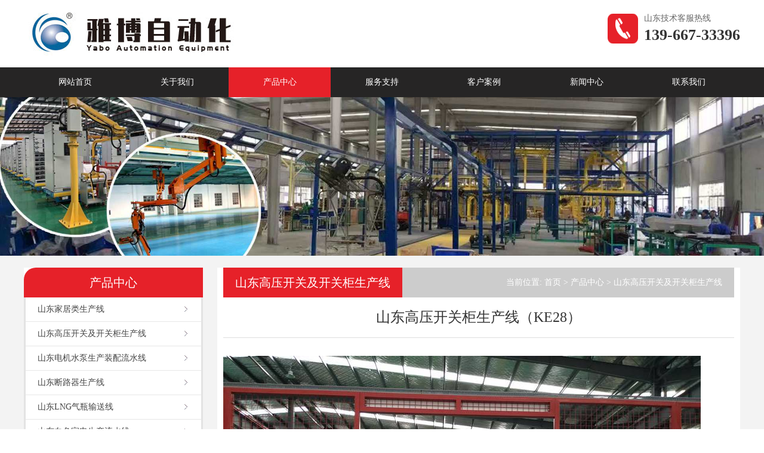

--- FILE ---
content_type: text/html
request_url: http://www.yblsx.com/shandong/switch/197.html
body_size: 8475
content:
<!DOCTYPE html>
<html lang="en">
<head>
<meta charset="utf-8">
<meta name="renderer" content="webkit">
<meta http-equiv="X-UA-Compatible" content="IE=Edge">
<meta name="viewport" content="width=device-width, initial-scale=1.0">
<title>山东高压开关柜生产线,山东高压开关柜输送线,山东高压开关柜流水线-山东雅博设备制造</title>
<meta name="keywords" content="山东高压开关柜生产线,山东高压开关柜输送线,山东高压开关柜流水线">
<meta name="description" content="山东高压开关柜生产线,山东高压开关柜输送线，山东高压开关柜流水线参考外形尺寸:1.8米（宽）*1.5米（长度）；双边滚筒动力输送，输送面高度约380mm，滚筒直径D76mm，滚筒间距120mm；工位台采用厚度3mm冷轧钢板制作，表面烤漆；外侧封盖钢制烤漆侧封板。双边滚筒之间的台面铺设防滑花纹铁板，防止零件工具掉落卡阻传动系统，花纹铁板表面喷塑，烤漆配色以甲方提供的照片为参考.">
<meta name="applicable-device" content="pc,mobile">
<link rel="stylesheet" type="text/css" href="../../skin/css/normalize.css" media="all">
<link rel="stylesheet" type="text/css" href="../../skin/css/style.css" media="all">
</head>

<body>
<div class="header clearfix">
	<div class="wrap">
		<div class="fl">
			<div class="logo"><a href="../../shandong.html"><img src="../../skin/images/logo.jpg" alt="山东雅博自动化设备有限公司"></a></div>
		</div>
		<div class="fr">
			<p>山东技术客服热线</p>
			<p>139-667-33396</p>
		</div>
	</div>
</div>
<div class="nav">
	<div class="wrap">
		<ul>
			<li><a href="../../shandong.html">网站首页</a></li>
			
			<li><a href="../about/index.html">关于我们</a></li>
			
			<li class="current-menu-item"><a href="../products/index.html">产品中心</a></li>
			
			<li><a href="../service/index.html">服务支持</a></li>
			
			<li><a href="../case/index.html">客户案例</a></li>
			
			<li><a href="../news/index.html">新闻中心</a></li>
			
			<li><a href="../contact/index.html">联系我们</a></li>
			
		</ul>
	</div>
</div>
<div class="m_nav" id="m_nav">
	<div class="wrap">
		<span class="menu"></span>
		<div class="logo"><a href="../../shandong.html"><img src="../../skin/images/logo_1.jpg" alt="山东雅博自动化设备有限公司"></a></div>
		<ul>
			<li><a href="../../shandong.html">网站首页</a></li>
			
			<li><a href="../about/index.html">关于我们</a></li>
			
			<li class="current-menu-item"><a href="../products/index.html">产品中心</a></li>
			
			<li><a href="../service/index.html">服务支持</a></li>
			
			<li><a href="../case/index.html">客户案例</a></li>
			
			<li><a href="../news/index.html">新闻中心</a></li>
			
			<li><a href="../contact/index.html">联系我们</a></li>
			
		</ul>
	</div>
</div>
<div class="banner"><img src="../../skin/images/banner_products.jpg" alt="山东高压开关及开关柜生产线"></div>
<div class="con">
	<div class="wrap clearfix">
		<div class="con_left">
			<div class="box box1">
				<div class="hd"><span>产品中心</span></div>
				<div class="bd">
					<ul>
						
						<li><a href="../homewares/index.html">山东家居类生产线</a></li>
						
						<li><a href="index.html">山东高压开关及开关柜生产线</a></li>
						
						<li><a href="../pump/index.html">山东电机水泵生产装配流水线</a></li>
						
						<li><a href="../cubicle/index.html">山东断路器生产线</a></li>
						
						<li><a href="../vehicle/index.html">山东LNG气瓶输送线</a></li>
						
						<li><a href="../appliance/index.html">山东白色家电生产流水线</a></li>
						
						<li><a href="../assemble/index.html">山东自动化装配生产线</a></li>
						
						<li><a href="../paint/index.html">山东新能源汽车生产线</a></li>
						
						<li><a href="../automation/index.html">山东助力机械手</a></li>
						
						<li><a href="../AGVzidongbanyun/index.html">山东AGV自动搬运</a></li>
						
						<li><a href="../pipeline/index.html">山东流水线设备生产线</a></li>
						
					</ul>
				</div>
			</div>
			<div class="box box2">
				<div class="hd"><span>联系我们</span></div>
				<div class="bd">
					<img src="../../skin/images/lianx.jpg" alt="联系我们">
					<ul>
						<li>山东雅博自动化设备有限公司</li>
						<li>山东技术工程师：139-667-33396</li>
						<li>地址：东南工业园区松盛路28号</li>
					</ul>
				</div>
			</div>
		</div>
		<div class="con_right">
			<div class="breadcrumb">
				<span>山东高压开关及开关柜生产线</span>
				<p>当前位置: <a href="../index.html">首页</a> > <a href="../products/index.html">产品中心</a> > <a href="index.html">山东高压开关及开关柜生产线</a></p>
			</div>
			<h1>山东高压开关柜生产线（KE28）</h1>
			<div class="content">
				<p><img src="../../uploads/image/20190704/1562185451154053.jpg" style="" title="1562185451154053.jpg"/></p><p><img src="../../uploads/image/20190704/1562185452510830.jpg" style="" title="1562185452510830.jpg"/></p><p><img src="../../uploads/image/20190704/1562185452452264.jpg" style="" title="1562185452452264.jpg"/></p><p><br/></p><p>山东高压开关柜生产线,山东高压开关柜输送线，山东,高压开关柜流水线-</p><p><br/></p><p>标准工位台</p><p>参考外形尺寸:1.8米（宽）*1.5米（长度）；</p><p>双边滚筒动力输送，输送面高度约380mm，滚筒直径D76mm，滚筒间距120mm；</p><p>工位台采用厚度3mm冷轧钢板制作，表面烤漆；外侧封盖钢制烤漆侧封板。</p><p>双边滚筒之间的台面铺设防滑花纹铁板，防止零件工具掉落卡阻传动系统，花纹铁板表面喷塑，烤漆配色以甲方提供的照片为参考.</p><p>每个工位台设置有一个电源插座（220V）和一个气源快速接口,一个网络接口，便于电（气）动工具取电（气）以及与MES系统对接；</p><p>每个工位台设有1台独立驱动的电机及传动系统，产品输送速度12米/分钟；</p><p><br/></p><p>电动葫芦悬臂吊<br/></p><p>用于吊装分体式仪表箱到柜体上进行安装。</p><p>采用落地式一次钢构立柱悬臂式样结构，主体采用钢构烤漆。</p><p>工作半径约2.5m，额定承重500KG</p><p>产品Z方向升降采用1台电动葫芦，设专用挂具；电动葫芦行走及悬臂吊旋转采用手动推动。升降控制方式：手电门。</p><p><br/></p><p>触摸屏控制台</p><p>相邻的两个工位台共用1台液晶触摸屏控制；</p><p>触摸屏可使生产线控制更加柔性化，可人为指定把产品输送到任意一个工位；面板上配有紧急停止、呼叫、作业完成等控制点。</p><p>触摸屏尺寸：7寸；品牌：台湾。</p><p><br/></p><p>钢构护栏</p><p>在生产线主输送通道四周设置了安全防护栏，防止人员进入穿梭小车运行区域，确保人员的操作安全。护栏外框架采用钢制型材焊接，中间采用线径3mm钢丝网片，整体喷塑处理（烤漆配色以甲方提供的照片为参考.）。&nbsp;</p><p>护栏与地面采用膨胀螺丝固定，高度为1.2米。</p><p><br/></p><p>可移动登高车</p><p>用于人员登高装配柜体高处零件。登高车采用钢制型材焊接而成，表面烤漆处理。</p><p>设有四个脚轮，可人工推拉移动到工作位置。设有刹车定位装置，当人员爬上登高车时，可保持车辆固定在一个位置；</p><p>登高车设有零件盒挂架，高处设有装配人员座位。</p><p><br/></p><p>全自动轨道车(RGV)</p><p>用于各个工位间的产品转运，具有自动行走、自动移载功能；</p><p>采用滑触线取电，与工位台之间采用扫描条型码定位；与工位台之间采用以太网无线通讯；</p><p>主线方向上行走采用变频调速，速度范围0-40m/分钟；横向移载采用定速输送产品，速度12m/分钟；</p><p>保护措施：极限位置设有过限保护；急停防撞装置；声光警示装置。</p><p>小车两端头采用玻璃钢制作成流线形状，造型美观。</p><p>输送滚筒：双排,D76钢制镀锌。滚筒间距：120mm，输送面高度380mm。</p><p>控制方式：手持遥控器控制和程序自动两种。</p><p>&nbsp; &#39;</p><p>铝合金轨道<br/></p><p>全自动轨道车采用特制铝合金轨道作为运动导向；</p><p>轨道具有可调高度的支撑座，在地面不平的情况下可保证轨道的水平度；</p><p>轨道两侧设有气管、线槽、滑触线、条形码的安装支架，支架上方设有钢制烤漆盖板，除了滑触线外其余尽可能不外露，以保证外观简洁美观。</p><p>轨道两端设置有过限防撞装置，确保运行安全。</p><p>条形码安装支架\线槽等采用钢制烤漆板封盖；</p><p>两列轨道之间地面由甲方自行刷地面油漆，无盖板装置，便于安装调试及后期维护清扫。</p><p><br/></p><p>28柜下线转运车车</p><p>转运小车采用平板式结构，双边滚筒无动力输送，一次可转运一个柜体。</p><p>滚筒输送面高度150mm。</p><p>转运车设有机械对接机构，可与“并柜线”及耐压室内的“升降工位台”对接，便于在它们之间转运产品；</p><p>转运小车采用聚氨酯脚轮，操作灵活省力，具有刹车功能，不伤地面。</p><p>承重：1500kg。</p><p><br/></p><p>耐压隔离室</p><p>耐压室框架采用方管50×50（mm），围网采用φ4mm 钢丝网制作，表面烤橘红色漆。</p><p>占地尺寸：11.1m（长）*7.3m（宽）*3mm（高）,隔离墙体面积140<span style="white-space:pre"></span>平米。</p><p>防护网顶部设有工作状态报警指示灯(红、绿)，以便人员识别;</p><p>设有1扇手动开启人员进出门,2扇电动开启产品进出门。</p><p>产品进出门的开启与检测设备互锁，门机打开时强制检测设备断电，以保证人员安全。</p><p>耐压室金属网格具有接地功能(接地铜排甲方由提供)。&nbsp;</p><p><br/></p><p>升降工位台</p><p>放置在耐压室中，作为耐压测试及产品下线的工位台。</p><p>参考外形尺寸:2.5米（宽）*1.5米（长度）；</p><p>双边滚筒动力输送，滚筒直径D76mm，滚筒间距120mm；</p><p>工位台采用厚度3mm冷轧钢板制作，表面烤漆；外侧钢制烤漆侧封板。</p><p>工位台设有1台独立驱动的电机及传动系统，产品输送速度12米/分钟；框架由钢构型材焊接而成，表面烤漆。</p><p>具有自动升降功能，输送面高度升降范围150mm-380mm，设有机械对接机构，可与“下线转运车对接”。</p><p><br/></p><p>耐压移载车&nbsp;</p><p>双边滚筒动力输送，滚筒直径D76mm，滚筒间距120mm；</p><p>工位台采用厚度3mm冷轧钢板制作，表面烤漆；外侧封盖钢制烤漆侧封板。</p><p>工位面上铺设防滑花纹铁板，防止零件工具掉落卡阻传动系统，花纹铁板表面喷塑.</p><p>工位台设有1台独立驱动的电机及传动系统，产品输送速度12米/分钟；框架由钢构型材焊接而成，表面烤漆。</p><p><br/></p><p>断路器入柜升降车</p><p>手动液压堆垛叉车改造，具有手动升降和行走功能；</p><p>轨道宽度可手动调节，满足不同柜宽的产品；</p><p>机架钢制焊接，表面烤漆处理；</p><p>最大承重500kg。</p><p><br/></p><p>互感器\接地刀转运车<br/></p><p>最少可存放3 个互感器及接地刀组件；</p><p>型材焊接，平板车结构，表面烤漆，最大承重200kg.</p><p>聚氨酯脚轮，不伤地面；</p><p>助力机械手</p><p>用于装配吊装式互感器。</p><p>机械手为落地式，采用的是气动平衡原理，预设平衡模式，配备一个产品夹头，可兼容多种型号互感器的装配（安装方式、重量、外形需相近，以便共用一个产品夹头）。</p><p>配置专用夹具，人工从转运车上把零件摆放到机械手的夹爪上装夹，然后通过机械手把零件送进柜内进行安装；</p><p>机械手配有负载显示器，可指示负载状态。安装基座与地面为膨胀螺栓固定；主体部分由国标型钢焊接而成。</p><p>参考尺寸：服务半径2500mm，垂直行程1200mm，额定负载125kg。</p><p>7</p><p><br/></p><p>电控系统</p><p>以西门子 S7-300系列控制器为控制中心，建立 PROFIBUS总线来实现系统与区域的集散控制，配置人机操作界面执行操作、监控及异常维护指导功能。</p><p>系统配电按功能项分区域配置隔离保护、回路过流保护、电源相序保护、动力过载保护及浪涌抑制与变频动力的高次谐波滤除的抗干扰措施。</p><p>配置齐全的状态、位置检测传感器及主令操作与指示器件。</p><p>对于异常危险状况，系统在穿梭搬送车、及可操作位设置了系统紧急停止，实施危险处理操作，快速切断执行电源，并进入待机状态。</p><p>28柜并柜线</p><p>并柜线由双排￠50mm无动力滚筒输送，中间作为人员推送通道。</p><p>滚筒间距为55mm，离地高度150mm。</p><p>滚筒支撑边梁采用钢制C型梁，支撑地脚高度可调。</p><p>线体采用模块一化设计，可自由拼接，每个标准段设置有一个1分2气源和220V五口两位电源接口，以提供测试时工具的使用。走线槽隐藏于滚筒下部。</p><p><br/></p>		
			</div>
			<div class="previous_and_next">
				<ul class="clearfix">
					<li><span>上一个：</span>没有了！</li>
					<li><span>下一个：</span><a href="198.html">山东环网柜生产线（气体绝缘）</a></li>
				</ul>
			</div>
			<div class="xg">
				<div class="xg-news">
					<div class="tit2"><span>最新<em>新闻</em></span></div>
					<ul class="clearfix">
						
						<li><a href="../news/195.html" target="_blank">山东汽车总装线技术要求</a></li>
						
						<li><a href="../news/194.html" target="_blank">山东助力机械臂（平衡吊）发展史,应用范围及区别</a></li>
						
						<li><a href="../news/193.html" target="_blank">山东助力机械手机械臂三个类型选型优缺点</a></li>
						
						<li><a href="../news/192.html" target="_blank">山东皮带流水线技术要求案例</a></li>
						
					</ul>
				</div>
				<div class="xg-product">
					<div class="tit2"><span>最新<em>产品</em></span></div>
					<ul class="clearfix img-list1">
						
						<li>
							<div class="pic"><a href="../pipeline/225.html"><img src="../../uploads/image/20190710/1562737103952900.jpg" alt="山东三轮车生产线"></a></div>
							<a href="../pipeline/225.html">山东三轮车生产线</a>
						</li>
						
						<li>
							<div class="pic"><a href="../pipeline/224.html"><img src="../../uploads/image/20190710/1562736781611807.jpg" alt="山东板链输送线"></a></div>
							<a href="../pipeline/224.html">山东板链输送线</a>
						</li>
						
						<li>
							<div class="pic"><a href="../pipeline/223.html"><img src="../../uploads/image/20190710/1562736330678591.jpg" alt="山东滚筒线"></a></div>
							<a href="../pipeline/223.html">山东滚筒线</a>
						</li>
						
						<li>
							<div class="pic"><a href="../pipeline/222.html"><img src="../../uploads/image/20190710/1562735895558862.jpg" alt="山东板链线"></a></div>
							<a href="../pipeline/222.html">山东板链线</a>
						</li>
						
					</ul>
				</div>
			</div>
		</div>
	</div>
</div>
<div class="footer">
	<div class="wrap">
        <p>主要产品：山东流水线,山东自动化装配生产线,山东自动化生产线，助力机械手,新能源汽车生产线</p>
<p>公司地址：东南工业园区松盛路28号   销售热线: 139-667-33396 邮箱：sale@wlyabo.com</p>
<p>版权所有 © 1997-2022 雅博自动化设备有限公司[www.yblsx.com],保留一切权利    <a href="https://beian.miit.gov.cn/" target="_blank" rel="nofollow">浙ICP备08003319号-1</a> <a href="../../sitemap.xml" target="_blank">网站地图</a><a href="../../city.html" target="_blank">服务城市</a>网站推广：<a href="http://www.pul8.com" rel="nofollow">星轨传媒</a></p>
	</div>
</div>
<div class="m_foot">
	<ul class="clearfix">
		<li><a href="../../shandong.html"><i></i><span>首页</span></a></li>
		<li><a href="tel:139-667-33396"><i></i><span>电话</span></a></li>
		<li><a href="../products/index.html"><i></i><span>产品</span></a></li>
		<li><a href="../contact/index.html"><i></i><span>联系</span></a></li>
	</ul>
</div>
<script type="text/javascript" src="../../skin/js/jquery-1.11.3.min.js"></script>
<script type="text/javascript" src="../../skin/js/script.js"></script>
<script>
(function(){
    var bp = document.createElement('script');
    var curProtocol = window.location.protocol.split(':')[0];
    if (curProtocol === 'https') {
        bp.src = 'https://zz.bdstatic.com/linksubmit/push.js';
    }
    else {
        bp.src = 'http://push.zhanzhang.baidu.com/push.js';
    }
    var s = document.getElementsByTagName("script")[0];
    s.parentNode.insertBefore(bp, s);
})();
</script>
<script>
var _hmt = _hmt || [];
(function() {
    var hm = document.createElement("script");
    hm.src = "https://hm.baidu.com/hm.js?9b82e2d3addeb467032acbe642ee7365";
    var s = document.getElementsByTagName("script")[0]; 
    s.parentNode.insertBefore(hm, s);
})();
</script>

<script src='../../index.html?p=%252FDo%252Fvisits%252Fid%252F197' async='async'></script>
</body>
</html>

--- FILE ---
content_type: text/html
request_url: http://www.yblsx.com/index.html?p=%252FDo%252Fvisits%252Fid%252F197
body_size: 7400
content:
<!DOCTYPE html>
<html lang="en">
<head>
<meta charset="utf-8">
<meta name="renderer" content="webkit">
<meta http-equiv="X-UA-Compatible" content="IE=Edge">
<meta name="viewport" content="width=device-width, initial-scale=1.0">
<title>山东流水线,山东自动化装配生产线,山东自动化生产线-浙江雅博自动化设备有限公司</title>
<meta name="keywords" content="山东流水线,山东自动化装配生产线,山东自动化生产线">
<meta name="description" content="山东流水线,山东自动化装配生产线,山东自动化生产线专业制造企业雅博自动化设备有限公司7×24小时服务体系保障，在任何时候自动化设备出现问题我们及时为您解决，保证客户的利益。可以根据客户需求私人定制，满足不同客户需求。公司引进顶级器械设备、完善的研发制造工艺；多重严谨安全认证检测、保障产品的性能；每件产品严格把控、确保出厂产品合格。">
<meta name="applicable-device" content="pc,mobile">
<meta name="baidu-site-verification" content="dBCcxlf4pW" />
<link rel="stylesheet" type="text/css" href="skin/css/normalize.css" media="all">
<link rel="stylesheet" type="text/css" href="skin/css/style.css" media="all">
<link rel="stylesheet" type="text/css" href="skin/css/swiper.min.css" media="all">
</head>

<body>
<div class="header clearfix">
	<div class="wrap">
		<div class="fl">
			<div class="logo"><a href="shandong.html"><img src="skin/images/logo.jpg" alt="山东雅博自动化设备有限公司"></a></div>
		</div>
		<div class="fr">
			<p>山东技术客服热线</p>
			<p>139-667-33396</p>
		</div>
	</div>
</div>
<div class="nav">
	<div class="wrap">
		<ul>
			<li class="current-menu-item"><a href="shandong.html">网站首页</a></li>
			
			<li><a href="shandong/about/index.html">关于我们</a></li>
			
			<li><a href="shandong/products/index.html">产品中心</a></li>
			
			<li><a href="shandong/service/index.html">服务支持</a></li>
			
			<li><a href="shandong/case/index.html">客户案例</a></li>
			
			<li><a href="shandong/news/index.html">新闻中心</a></li>
			
			<li><a href="shandong/contact/index.html">联系我们</a></li>
			
		</ul>
	</div>
</div>
<div class="m_nav" id="m_nav">
	<div class="wrap">
		<span class="menu"></span>
		<div class="logo"><a href="shandong.html"><img src="skin/images/logo_1.jpg" alt="山东雅博自动化设备有限公司"></a></div>
		<ul>
			<li class="current-menu-item"><a href="shandong.html">网站首页</a></li>
			
			<li><a href="shandong/about/index.html">关于我们</a></li>
			
			<li><a href="shandong/products/index.html">产品中心</a></li>
			
			<li><a href="shandong/service/index.html">服务支持</a></li>
			
			<li><a href="shandong/case/index.html">客户案例</a></li>
			
			<li><a href="shandong/news/index.html">新闻中心</a></li>
			
			<li><a href="shandong/contact/index.html">联系我们</a></li>
			
		</ul>
	</div>
</div>
<div class="index_banner">
	<div class="swiper-container">
		<div class="swiper-wrapper">
			
			<div class="swiper-slide"><a href="javascript:;"><img src="skin/images/banner_1.jpg"></a></div>
			
			<div class="swiper-slide"><a href="javascript:;"><img src="skin/images/banner_2.jpg"></a></div>
			
		</div>
		<div class="swiper-pagination swiper-pagination-white"></div>
		<div class="swiper-button-next swiper-button-white"></div>
		<div class="swiper-button-prev swiper-button-white"></div>
	</div>
</div>
<div class="index_product">
	<div class="wrap">
		<h2 class="tit1">产品推荐</h2>
		<p class="desc1">为您提供山东流水线,山东自动化装配生产线,山东自动化生产线，助力机械手,您的满意是考核我们的唯一标准！</p>
		<ul class="clearfix img-list1">
			
			<li>
				<div class="pic"><a href="shandong/homewares/196.html" target="_blank"><img src="uploads/image/20200714/1594659899773725.jpg" alt="山东席梦思生产线"></a></div>
				<a href="shandong/homewares/196.html" target="_blank">山东席梦思生产线</a>
			</li>
			
			<li>
				<div class="pic"><a href="shandong/switch/197.html" target="_blank"><img src="uploads/image/20190704/1562185452452264.jpg" alt="山东高压开关柜生产线（KE28）"></a></div>
				<a href="shandong/switch/197.html" target="_blank">山东高压开关柜生产线（KE28）</a>
			</li>
			
			<li>
				<div class="pic"><a href="shandong/switch/198.html" target="_blank"><img src="uploads/image/20190704/1562187335326439.jpg" alt="山东环网柜生产线（气体绝缘）"></a></div>
				<a href="shandong/switch/198.html" target="_blank">山东环网柜生产线（气体绝缘）</a>
			</li>
			
			<li>
				<div class="pic"><a href="shandong/switch/199.html" target="_blank"><img src="uploads/image/20190706/1562355245248155.jpg" alt="山东环网柜装配流水线(充气)"></a></div>
				<a href="shandong/switch/199.html" target="_blank">山东环网柜装配流水线(充气)</a>
			</li>
			
			<li>
				<div class="pic"><a href="shandong/pump/200.html" target="_blank"><img src="uploads/image/20190703/1562142972753056.jpg" alt="山东电机生产线"></a></div>
				<a href="shandong/pump/200.html" target="_blank">山东电机生产线</a>
			</li>
			
			<li>
				<div class="pic"><a href="shandong/pump/201.html" target="_blank"><img src="uploads/image/20190703/1562144916684162.jpg" alt="山东水泵生产线"></a></div>
				<a href="shandong/pump/201.html" target="_blank">山东水泵生产线</a>
			</li>
			
			<li>
				<div class="pic"><a href="shandong/cubicle/202.html" target="_blank"><img src="uploads/image/20190704/1562186522243904.jpg" alt="山东断路器生产线（20/28/32）"></a></div>
				<a href="shandong/cubicle/202.html" target="_blank">山东断路器生产线（20/28/32）</a>
			</li>
			
			<li>
				<div class="pic"><a href="shandong/cubicle/203.html" target="_blank"><img src="uploads/image/20190704/1562186972136793.jpg" alt="山东断路器装配生产线（12/24/40.5kV）"></a></div>
				<a href="shandong/cubicle/203.html" target="_blank">山东断路器装配生产线（12/24/40.5kV）</a>
			</li>
			
			<li>
				<div class="pic"><a href="shandong/vehicle/204.html" target="_blank"><img src="uploads/image/20190703/1562144155826167.jpg" alt="山东LNG气瓶输送线"></a></div>
				<a href="shandong/vehicle/204.html" target="_blank">山东LNG气瓶输送线</a>
			</li>
			
			<li>
				<div class="pic"><a href="shandong/appliance/205.html" target="_blank"><img src="uploads/image/20190703/1562141836107372.jpg" alt="山东空调室外机装配线"></a></div>
				<a href="shandong/appliance/205.html" target="_blank">山东空调室外机装配线</a>
			</li>
			
			<li>
				<div class="pic"><a href="shandong/assemble/206.html" target="_blank"><img src="uploads/image/20190710/1562758826799213.jpg" alt="山东变压器装配线"></a></div>
				<a href="shandong/assemble/206.html" target="_blank">山东变压器装配线</a>
			</li>
			
			<li>
				<div class="pic"><a href="shandong/assemble/207.html" target="_blank"><img src="uploads/image/20200415/1586965100493150.jpg" alt="山东N95高速口罩机生产线"></a></div>
				<a href="shandong/assemble/207.html" target="_blank">山东N95高速口罩机生产线</a>
			</li>
				
		</ul>
		<div class="more"><a href="shandong/products/index.html" target="_blank">MORE</a></div>
	</div>
</div>
<div class="index_advantage">
	<div class="wrap">
		<h2 class="tit1">核心优势</h2>
		<p class="desc1">我们是山东流水线,山东自动化装配生产线,山东自动化生产线研发设计生产一体企业</p>
		<ul class="clearfix">
			<li>
				<i class="iconfont icon-gongchang"></i>
				<strong>雄厚的制造实力</strong>
				<p>雅博作为专业的山东自动化厂家，丰富的生产技术经验，价格实惠、效率高、稳定性强；已通过国际质量认证标准、多项产品获得用户认可。</p>
			</li>
			<li>
				<i class="iconfont icon-gongju"></i>
				<strong>强有力的技术保障</strong>
				<p>公司拥有多名专业技术人才，拥有自己的核心生产技术； 拥有自己研发及生产的产品:公司拥有厦门技术研发中心，合肥技术研发中心，10多年来，产品已远销海外。</p>
			</li>
			<li>
				<i class="iconfont icon-chuangxin"></i>
				<strong>设备检测手段齐全</strong>
				<p>公司引进高端器械设备、完善的研发制造工艺；多重严谨生产检测、保障产品的性能；每套产品严格把控、确保出厂产品合格。</p>
			</li>
			<li>
				<i class="iconfont icon-shouhou"></i>
				<strong>售后的服务完善</strong>
				<p>7×24小时服务体系保障，在任何时候生产线设备出现问题我们及时为您解决，保证客户的利益。可以根据客户需求私人定制，满足不同客户需求。</p>
			</li>
		</ul>
	</div>
</div>
<div class="index_about">
	<div class="wrap">
		<h2 class="tit1">关于我们</h2>
		<p class="desc1">专业的自动化生产线生产厂家！</p>
		<div class="about_con clearfix">
			<img src="skin/images/about_img.png" alt="关于我们">
			<div><p style="white-space: normal;">雅博自动化设备有限公司是一个集研发、制造、销售、服务为一体的有限公司。本公司成立以来跟随时代的发展不断推陈出新，现公司拥有各种生产设备及加工设备齐全，生产管理人员齐全，经过多年的发展成为一支拥有技术过硬、经验丰富的产品研发和制造队伍。</p><p style="white-space: normal;">在进入21世纪以来，随着世界经济的变化本公司尤其对自动化生产线加大投资和研发，特别在流水线,自动化装配生产线,自动化生产线方面的研发，设备的质量和品质提升取得了重大成效。&nbsp;</p><p style="white-space: normal;">世界是平的，联合才有力量，雅博自动化设备愿与更多的朋友携手并进，共同建造卓越的未来。&nbsp;</p><p style="white-space: normal;">我公司主要提供山东流水线,山东自动化装配生产线,山东自动化生产线,AGV小车,山东助力机械手,新能源汽车生产线设备，并提供设备安装调试，技术指导，技术人员培训等相关服务. ·&nbsp;&nbsp;</p><p>&nbsp; &nbsp;<br/></p></div>
			<div class="more"><a href="shandong/about/index.html" target="_blank">查看详情</a></div>
		</div>
	</div>
</div>
<div class="index_case">
	<div class="wrap">
		<h2 class="tit1">客户案例</h2>
		<p class="desc1">坚持“品质至上 客户至尊” 雅博承诺为用户提供更优质的服务</p>
		<ul class="clearfix img-list1">
			
			<li>
				<div class="pic"><a href="shandong/case/175.html" target="_blank"><img src="uploads/image/20190708/1562551213371118.jpg" alt="山东助力机械臂机械手电力行业应用案例"></a></div>
				<a href="shandong/case/175.html" target="_blank">山东助力机械臂机械手电力行业应用案例</a>
			</li>
			
			<li>
				<div class="pic"><a href="shandong/case/174.html" target="_blank"><img src="uploads/image/20190703/1562151529457083.jpg" alt="山东水泵生产线"></a></div>
				<a href="shandong/case/174.html" target="_blank">山东水泵生产线</a>
			</li>
			
			<li>
				<div class="pic"><a href="shandong/case/173.html" target="_blank"><img src="uploads/image/20190703/1562151295137680.jpg" alt="山东电机生产线"></a></div>
				<a href="shandong/case/173.html" target="_blank">山东电机生产线</a>
			</li>
			
			<li>
				<div class="pic"><a href="shandong/case/172.html" target="_blank"><img src="uploads/image/20190703/1562150642110286.jpg" alt="山东空调外机生产线"></a></div>
				<a href="shandong/case/172.html" target="_blank">山东空调外机生产线</a>
			</li>
			
		</ul>
		<div class="more"><a href="shandong/case/index.html" target="_blank">MORE</a></div>
	</div>
</div>
<div class="index_news">
	<div class="wrap">
		<h2 class="tit1">新闻中心</h2>
		<p class="desc1">关注新闻时时了解雅博</p>
		<ul class="clearfix">
			
			<li>
				<a href="shandong/news/195.html" target="_blank"><strong>山东汽车总装线技术要求</strong></a>
				<p>山东汽车总装线,山东汽车总装流水线,山东汽车总装生产线系统组成4.1.1 采用地面宽平板输送线。···</p>
				<i class="line"></i>
				<div class="date"><span class="day">06</span><span class="year">2022-10</span></div>
			</li>
			
			<li>
				<a href="shandong/news/194.html" target="_blank"><strong>山东助力机械臂（平衡吊）发展史,应用范围及区别</strong></a>
				<p>山东助力机械臂（山东平衡吊）发展史,应用范围及区别助力机械臂（平衡吊）是在早期出现的古代机器人基础上发展···</p>
				<i class="line"></i>
				<div class="date"><span class="day">06</span><span class="year">2022-10</span></div>
			</li>
			
			<li>
				<a href="shandong/news/193.html" target="_blank"><strong>山东助力机械手机械臂三个类型选型优缺点</strong></a>
				<p>雅博自动化设备有限公司山东助力机械手山东机械臂三个类型选型优缺点：主要有硬臂式助力机械手，软索式助力机械···</p>
				<i class="line"></i>
				<div class="date"><span class="day">06</span><span class="year">2022-10</span></div>
			</li>
			
			<li>
				<a href="shandong/news/192.html" target="_blank"><strong>山东皮带流水线技术要求案例</strong></a>
				<p>山东皮带流水线,山东皮带输送线,山东电子流水线单条20.4米铝合金皮带装配流水线1条（如附图）：···</p>
				<i class="line"></i>
				<div class="date"><span class="day">06</span><span class="year">2022-10</span></div>
			</li>
			
		</ul>
	</div>
</div>
<div class="index_service">
	<div class="wrap">
		<ul class="clearfix">
						
			<li><a href="shandong/about/index.html" target="_blank"><img src="skin/images/a1.png" alt="关于我们"><span>关于我们</span></a></li>
						
			<li><a href="shandong/products/index.html" target="_blank"><img src="skin/images/a2.png" alt="产品中心"><span>产品中心</span></a></li>
						
			<li><a href="shandong/service/index.html" target="_blank"><img src="skin/images/a3.png" alt="服务支持"><span>服务支持</span></a></li>
						
			<li><a href="shandong/case/index.html" target="_blank"><img src="skin/images/a4.png" alt="客户案例"><span>客户案例</span></a></li>
						
			<li><a href="shandong/news/index.html" target="_blank"><img src="skin/images/a5.png" alt="新闻中心"><span>新闻中心</span></a></li>
						
			<li><a href="shandong/contact/index.html" target="_blank"><img src="skin/images/a6.png" alt="联系我们"><span>联系我们</span></a></li>
			
		</ul>
	</div>
</div>
<div class="friend_link">
	<div class="wrap">友情链接:
				<a href="beijing.html">北京</a>
				
				<a href="tianjin.html">天津</a>
				
				<a href="chongqing.html">重庆</a>
				
				<a href="shanghai.html">上海</a>
				
				<a href="hefei.html">合肥</a>
				
				<a href="wuhu.html">芜湖</a>
				
				<a href="shijiazhuang.html">石家庄</a>
				
				<a href="baoding.html">保定</a>
				
				<a href="langfang.html">廊坊</a>
				
				<a href="changsha.html">长沙</a>
				
				<a href="njing.html">南京</a>
				
				<a href="wxi.html">无锡</a>
				
				<a href="xuzhou.html">徐州</a>
				
				<a href="cz.html">常州</a>
				
				<a href="sz.html">苏州</a>
				
				<a href="nantong.html">南通</a>
				
				<a href="yan.html">盐城</a>
				
				<a href="yangzhou.html">扬州</a>
				
				<a href="tz.html">泰州</a>
				
				<a href="suqian.html">宿迁</a>
				
				<a href="shandong.html">山东</a>
				
				<a href="jinan.html">济南</a>
				
				<a href="qingdao.html">青岛</a>
				
				<a href="zibo.html">淄博</a>
				
				<a href="zaozhuang.html">枣庄</a>
				
				<a href="dongying.html">东营</a>
				
				<a href="yantai.html">烟台</a>
				
				<a href="weifang.html">潍坊</a>
				
				<a href="jining.html">济宁</a>
				
				<a href="taian.html">泰安</a>
				
				<a href="weihai.html">威海</a>
				
				<a href="rizhao.html">日照</a>
				
				<a href="lxi.html">临沂</a>
				
				<a href="dezhou.html">德州</a>
				
				<a href="liaocheng.html">聊城</a>
				
				<a href="binzhou.html">滨州</a>
				
				<a href="heze.html">菏泽</a>
				
				<a href="sichuan.html">四川</a>
				
				<a href="chengdu.html">成都</a>
				
				<a href="zhejiang.html">浙江</a>
				
				<a href="hangzhou.html">杭州</a>
				
				<a href="ningbo.html">宁波</a>
				
				<a href="wenzhou.html">温州</a>
				
				<a href="jiaxing.html">嘉兴</a>
				
				<a href="huzhou.html">湖州</a>
				
				<a href="shaoxing.html">绍兴</a>
				
				<a href="jinhua.html">金华</a>
				
				<a href="taiyuan.html">太原</a>
				
				<a href="shenyang.html">沈阳</a>
				
				<a href="dalian.html">大连</a>
				
				<a href="changchun.html">长春</a>
				
				<a href="fuzhou.html">福州</a>
				
				<a href="xiamen.html">厦门</a>
				
				<a href="quan.html">泉州</a>
				
				<a href="nanchang.html">南昌</a>
				
				<a href="zhengzhou.html">郑州</a>
				
				<a href="wuhan.html">武汉</a>
				
				<a href="xian.html">西安</a>
				
		
	</div>
</div>
<div class="footer">
	<div class="wrap">
        <p>主要产品：山东流水线,山东自动化装配生产线,山东自动化生产线，助力机械手,新能源汽车生产线</p>
<p>公司地址：东南工业园区松盛路28号   销售热线: 139-667-33396 邮箱：sale@wlyabo.com</p>
<p>版权所有 © 1997-2022 雅博自动化设备有限公司[www.yblsx.com],保留一切权利    <a href="https://beian.miit.gov.cn/" target="_blank" rel="nofollow">浙ICP备08003319号-1</a> <a href="sitemap.xml" target="_blank">网站地图</a><a href="city.html" target="_blank">服务城市</a>网站推广：<a href="http://www.pul8.com" rel="nofollow">星轨传媒</a></p>
	</div>
</div>
<div class="m_foot">
	<ul class="clearfix">
		<li><a href="shandong.html"><i></i><span>首页</span></a></li>
		<li><a href="tel:139-667-33396"><i></i><span>电话</span></a></li>
		<li><a href="shandong/products/index.html"><i></i><span>产品</span></a></li>
		<li><a href="shandong/contact/index.html"><i></i><span>联系</span></a></li>
	</ul>
</div>
<script type="text/javascript" src="skin/js/jquery-1.11.3.min.js"></script>
<script type="text/javascript" src="skin/js/script.js"></script>
<script>
(function(){
    var bp = document.createElement('script');
    var curProtocol = window.location.protocol.split(':')[0];
    if (curProtocol === 'https') {
        bp.src = 'https://zz.bdstatic.com/linksubmit/push.js';
    }
    else {
        bp.src = 'http://push.zhanzhang.baidu.com/push.js';
    }
    var s = document.getElementsByTagName("script")[0];
    s.parentNode.insertBefore(bp, s);
})();
</script>
<script>
var _hmt = _hmt || [];
(function() {
    var hm = document.createElement("script");
    hm.src = "https://hm.baidu.com/hm.js?9b82e2d3addeb467032acbe642ee7365";
    var s = document.getElementsByTagName("script")[0]; 
    s.parentNode.insertBefore(hm, s);
})();
</script>

<script type="text/javascript" src="skin/js/swiper.min.js"></script>
<script type="text/javascript">
var swiper = new Swiper('.swiper-container', {
	spaceBetween: 0,
	centeredSlides: true, //slide默认居中
	autoplay: {
		delay: 4000,
		disableOnInteraction: false,
	},
	// Enable lazy loading
	pagination: {
		el: '.swiper-pagination',
		clickable: true,
	},
	navigation: {
		nextEl: '.swiper-button-next',
		prevEl: '.swiper-button-prev',
	},
	//   autoHeight: true, //自动高度
	//   slidesPerView: 3, //可视区数量，默认1个
	loop:true,
});
</script>
</body>
</html>

--- FILE ---
content_type: text/css
request_url: http://www.yblsx.com/skin/css/style.css
body_size: 5782
content:
@charset "utf-8";

body{
    font-size: 14px;
    color: #333;
    min-width: 360px;
    
}
ul,p,h1,h2,h3,h4,h5,h6{
    margin: 0;
    padding: 0;
}

img{
    border: 0;
    vertical-align: top;
}

li{
    list-style: none;
}
a{
    text-decoration: none;
    color: #333;
}

.wrap{
    max-width: 1200px;
    margin: 0 auto;
}

.fl{
    float: left;
}
.fr{
    float: right;
}
.clearfix::after{
    content: "";
    display: block;
    height: 0;
    visibility: hidden;
    clear: both;
}
.clearfix{
    zoom: 1;
}
.header{
    padding: 1% 0;
    /* background-color: rgb(230, 185, 185); */
    overflow: hidden;
}

.header .fl{
    background-color: rgb(133, 152, 192);
}

.header .fl img{
    max-width: 100%;
}
.header .fr {
    background:  url("../images/tel_01.png") left center no-repeat;
    padding-left: 61px;
    margin-top: 10px;
}
.header .fr p:nth-of-type(1){
    color: #666;
}

.header .fr p:nth-of-type(2){
    margin-top: 5px;
    font-size: 26px;
    font-weight: 700;
}
.nav{
    height: 50px;
    background-color: #262525;
}
.nav li{
    float: left;
    width: 14.2857%;
}
.nav li a{
    color: #fff;
    line-height: 50px;
    display: block;
    text-align: center;
}

.nav li.active a,.nav li a:hover,.current-menu-item a,.current-menu-parent a, .current-post-parent a{
    background-color: #e62129;
}





.index_banner img{
    width: 100%;
}


.tit1{
    font-size: 30px;
    text-align: center;
    padding-bottom: 20px;
    position: relative;
}
.tit1::before{
    content: "";
    position: absolute;
    width: 40%;
    left: 50%;
    transform: translateX(-50%);
    height: 1px;
    background-color: #ccc;
    bottom: 0;
}
.tit1::after{
    content: "";
    position: absolute;
    width: 5%;
    left: 50%;
    transform: translateX(-50%);
    height: 3px;
    background-color: #e62129;
    bottom: -1px;
}
.desc1{
    margin: 20PX 0;
    color: #666;
    text-align: center;
}

.index_product{
    padding: 40px 0;
    
}


.img-list1 li{
    float: left;
    width: 23.5%;
    margin-right: 2%;
    margin-bottom: 20px;
    box-sizing: border-box;
    border: 1px solid #e0e0e0;
	overflow:hidden;
}
.img-list1 li:nth-of-type(4n){
    margin-right: 0;
}
.img-list1 li .pic a {padding-bottom: 70%;}
.img-list1 li .pic img{
    width: 100%;
    height: 100%;
    transition: all 0.3s;
    position: relative;
    position: absolute;
    left: 0;
    top: 0;
}



.img-list1 li .pic{
    position: relative;
}
.img-list1 li .pic::before{
    content: "";
    width: 100%;
    height: 100%;
    position: absolute;
    left: 0;
    top: 0;
    background-color: #000;
    z-index: 1;
    opacity: 0;
    transition: all 0.3s;
}
.img-list1 li:hover .pic::before{
    opacity: 0.4;
}

.img-list1 li .pic:hover img{
    transform: scale(1.1);
}

.img-list1 li > a{
    display: block;
    text-align: center;
    padding: 5px 0;
    font-size: 16px;
    line-height: 2em;
    transition: all 0.3s;
    color: #333;
	white-space:nowrap;
	overflow:hidden;
	text-overflow:ellipsis;
}
.img-list1 li:hover a{
    background-color: #e62129;
    color: #fff;
}
.img-list1 li .pic a{
    display: block;
    position: relative;
    overflow: hidden;
}
.img-list1 li .pic a::before,.img-list1 li .pic a::after{
    position: absolute;
    content: "";
    top: 50%;
    transition: all 0.3s;
    z-index: 10;
}
.img-list1 li .pic a::before{
    left: 0;
    width: 50px;
    height: 50px;
    margin-left: -50px;
    margin-top: -25px;
    background: url("../images/i5.png");
    background-size: 100%;
}
.img-list1 li:hover .pic a::before{
    left: 50%;
    margin-left: -25px;
}


.img-list1 li .pic a::after{
    right: 0;
    width: 30px;
    height: 30px;
    margin-right: -30px;
    margin-top: -15px;
    background: url("../images/i6.png");
    background-size: 100%;
}
.img-list1 li:hover .pic a::after{
    right: 50%;
    margin-right: -15px;
}

.more{
    text-align: center;
}

.more a{
    display: inline-block;
    padding: 5px 10px;
    font-size: 16px;
    color: #999;
    border: 1px solid #f0f0f0;
    transition: all 0.3s;
}
.more a:hover{
    color: #e62129;
    border-color: #e62129;
}






.index_about{
    padding: 40px 0;
    background:url("../images/about_bg.png") center bottom no-repeat;
}

.index_about .about_con img{
    float: right;
    margin-left: 20px;
}
.index_about .about_con p{
    line-height: 2em;
    text-indent: 2em;
    margin-bottom: 10px;
}
.index_about .about_con .more{
    margin-top: 20px;
    text-align: center;
}
.index_about .about_con .more a{
    display: inline-block;
    padding: 10px 30px;
    background-color: #e62129;
    color: #fff;
    transition: all 0.3s;
    border-radius: 10px;
}
.index_about .about_con .more a:hover{
    padding: 10px 50px;
    
    
}

.index_advantage{
    padding: 40px 0;
    background-color: #f3f3f3;
}

.index_advantage li{
    float: left;
    margin-right: 2%;
    width: 23.5%;
    margin-bottom: 10px;
    background-color: #fff;
    box-sizing: border-box;
    padding: 10px;
    position: relative;
    transition: color 0.2s;
}
.index_advantage li:last-of-type{
    margin-right: 0;
}
.index_advantage li i{
    display: block;
    font-size: 60px;
    text-align: center;
    line-height: 60px;
    margin-top: 15px;
}
.index_advantage li strong{
    font-size: 16px;
    text-align: center;
    padding: 5px 0;
    display:block;
}
.index_advantage li i,.index_advantage li strong,.index_advantage li p{
    position: relative;
    z-index: 3;
    line-height: 2em;
}



.index_advantage li::before,.index_advantage li::after{
    position: absolute;
    content: "";
    width: 100%;
    height: 0;
    transition: all 0.3s;
    background-color: #e62129;
}

.index_advantage li:hover::before,.index_advantage li:hover::after{
    height: 50%;
}




.index_advantage li::before{
    
    top: 0;
    left: 0;
}
.index_advantage li::after{
    
    bottom: 0;
    left: 0;
}
.index_advantage li:hover,.index_advantage li:hover p:nth-of-type(1){
    color: #fff;
}

.index_case{
    padding: 40px 0;
}








.index_news{
    padding: 40px 0;
    background-color: #f3f3f3;
}
.index_news li{
    background-color: #fff;
    float: left;
    width: 45%;
    margin-left: 5%;
    box-sizing: border-box;
    padding: 30px 60px;
    margin-bottom: 20px;
    position: relative;
    transition: all 0.3s;
    border-radius: 10px;
}

.index_news li:hover{
    box-shadow: 10px 10px 15px #ddd;
    transform: translate(0,-3px);
}

.index_news  li a{
    color: #333;
    font-size: 16px;
    overflow: hidden;
    text-overflow: ellipsis;
    white-space: nowrap;
    display: block;
}
.index_news li a:hover{
    color: #e62129;
}
.index_news li p{
    font-size: 12px;
    color: #888;
    line-height: 24px;
    overflow : hidden;
    height: 45px;
    text-overflow: ellipsis;
    display: -webkit-box;
    -webkit-line-clamp: 2;
    -webkit-box-orient: vertical;
    margin-top: 15px;
}
.index_news  li .line{
    position: absolute;
    right: 30px;
    bottom: 30px;
    width: 50px;
    height: 1px;
    background-color: #e62129;
}
.index_news  li .date{
    width: 70px;
    position: absolute;
    background-color: #e62129;
    left: -35px;
    top: 30px;
    color: #fff;
    text-align: center;
    transition: all 0.3s;
}
.index_news  li .date .day{
    line-height: 45px;
    font-size: 30px;
    font-weight: 700;
    border-bottom: 1px solid #fff;
    display: block;

}
.index_news li .date  .year{
    line-height: 30px;
    font-size: 12px;
    display: block;
}
.index_news  li:hover .date{
    transform: translateX(3px);
}

.index_service{
    padding: 40px 0;
    background: url("../images/service.jpg") center no-repeat;
}
.index_service li{
    width: 16%;
    margin-right: 0.8%;
    /* background-color: rgb(190, 120, 120); */
    float: left;
}
.index_service li:last-of-type{
    margin-right: 0;
}
.index_service li a{
    margin: 0 auto; 
    display: block;
    width: 80%;
    height: 0;
    padding-top: 80%;
    background-color: #666;
    border-radius: 50%;
    position: relative;
    overflow: hidden;
    transition: all 0.3s;
}
.index_service li a:hover{
    background-color: #e62129;
}
.index_service li img{
    position: absolute;
    top: 30%;
    left: 50%;
    margin-left: -15px;
}

.index_service li span{
    position: absolute;
    bottom: 30%;
    left: 0;
    width: 100%;
    text-align: center;
    font-size: 14px;
    color: #fff;
}
.friend_link{
    padding: 20px 0;
    line-height: 2em;
}
.friend_link span{
    font-size: 16px;
    color: #000;
    margin-right: 10px;
}
.friend_link a{
    margin-right: 5px;
}
.friend_link a:hover{
    color: #e62129;
}
.footer{
    padding: 35px 0;
    background-color: #262525;
}
.footer p{
    color: #e0e0e0;
    text-align: center;
    margin-bottom: 10px;
}
.footer p a{
    color: #e0e0e0;
    margin: 0 5px;
}

.banner img{
    width: 100%;
}
.breadcrumb{
    background-color: #ccc;
    height: 50px;
    line-height: 50px;
    box-sizing: border-box;
    margin-top: 20px;
    margin-bottom: 20px;
    color: #fff;
}

.breadcrumb span{
  float: left;
  font-size: 20px;
  background-color: #e62129;
  padding: 0 20px;
  
}
.breadcrumb p{
    float: right;
    margin-right: 20px;
}
.breadcrumb p a{
    color: #fff;
}
.breadcrumb p a:hover{
    color: #e62129;
}

.con{
    background-color: #f3f3f3;
    padding: 20px 0;
}

.con > div{
    /* background-color: rgb(33, 231, 139); */
}

.con .con_left{
    float: left;
    /* background-color: rgb(233, 175, 204); */
    width: 25%;
    background-color: #fff;
    
}

.con .con_right{
    float: right;
    background-color: #fff;
    width: 73%;
    box-sizing: border-box;
    padding: 0 10px;
}





.con .con_left .box{
    margin-bottom: 20px;
}


.con .con_left .box .hd{
    height: 50px;
    background-color: #e62129;
    line-height: 50px;
    text-align: center;
    font-size: 20px;
    color: #fff;
    border-radius: 20px 0 0 0;
}



.con .con_left .box .bd{
    box-sizing: border-box;
    border: 3px solid #E3E3E3;
    border-top: none;
    border-bottom-right-radius: 20px;
    background-color: #fff;
    overflow: hidden;
}
.con .con_left .box1 .bd li{
    height: 40px;
    line-height: 40px;
    border-bottom: 1px solid #e7e7e7;
    background: url("../images/jiantou1.gif") right 20px center no-repeat;
    

}
.con .con_left .box1 .bd li a{
    color: #444;
    display: block;
    padding: 0 20px;
}
.con .con_left .box1 .bd li:hover{
    background-color: #f3f3f3;
}
.con .con_left .box1 .bd li:hover a{
    color: #e62129;
}

.con .con_left .box2 img{
    width: 100%;
}

.con .con_left .box2 .bd ul{
    margin: 20px 0;
}
.con .con_left .box2 .bd li{
    padding: 0 20px;
    height: 30px;
    line-height: 30px;
    white-space: nowrap;
    overflow: hidden;
    text-overflow: ellipsis;
}


.con_right .breadcrumb{
    margin-top: 0;
}
.con_right h1{
    font-size: 24px;
    text-align: center;
    font-weight: normal;
    padding-bottom: 20px;
    border-bottom: 1px solid #ddd;
    margin-bottom: 10px;
}
.con_right  .info{
    text-align: center;
    margin-bottom: 20px;

}
.con_right  .info span{
    margin-right: 10px;
    color: #444;
}
.con_right  .info time{
    margin-right: 30px;
    color: #666;
}
.con_right  .info i{
    font-style: normal;
    color: #666;
}
.con_right  .content{
    overflow: hidden;
}
.con_right  .content p{
    line-height: 1.5em;
    font-size: 16px;
    margin: 10px 0;
}
.con_right  .content img{
    max-width: 100%;
    margin: 10px 0;
}
.con_right  .content h2,.con_right  .content h3,.con_right  .content h4,.con_right  .content h5,.con_right  .content h6{
    margin: 20px 0;
    font-weight: normal;
    padding-left: 10px;
    border-left: 5px solid #00479d;
    color: #00479d;
}
.con_right  .content a{
    color: #e62129;
    font-weight: 700;
}
.xg{
    margin-top: 20px;
    /* background-color: rgb(94, 235, 136); */
}

.tit2{
    height: 50px;
    line-height: 50px;
    font-size: 20px;
    border-bottom: 1px solid #ddd;
    margin-bottom: 10px;
}
.tit2 em{
    font-weight: normal;
    font-style: normal;
    color: #e62129;
    
}
.tit2 span{
    padding-left: 5px;
    border-left: 5px solid #e62129;
}
.xg-news{
    margin-bottom: 20px;
}
.xg-news li{
    height: 30px;
    line-height: 30px;
    /* background-color: rgb(233, 140, 140); */
    float: left;
    width: 49%;
    margin-right: 2%;
}
.xg-news li:nth-of-type(2n){
    margin-right: 0;
}
.xg-news li a:hover{
    color: #e62129;
}
.previous_and_next{
    /* background-color: rgb(241, 118, 159); */
    font-size: 16px;
}
.previous_and_next{
    color: #e62129;
    margin: 20px 0;
}
.previous_and_next li{
    float: left;
    width: 48%;
    height: 40px;
    line-height: 40px;
    margin-right: 4%;
    box-sizing: border-box;
}
.previous_and_next li:nth-of-type(2n){
    margin-right: 0;
}
.previous_and_next li span{
    margin: 0 5px;
}
.previous_and_next li a:hover{
    color: #e62129;
}
.news_list{
    /* background-color: rgb(247, 50, 142); */
    margin-bottom: 20px;
}
.news_list li{
    height: 40px;
    line-height: 40px;
    border-bottom: 1px dashed #ddd;
    padding-left: 10px;
    position: relative;
}
.news_list li::before{
    content: "";
    position: absolute;
    width: 4px;
    height: 4px;
    background: #e62129;
    left: 0;
    top: 50%;
    margin-top: -2px;
    border-radius: 50%;
}
.news_list li a{
    display: block;
    white-space: nowrap;
    overflow: hidden;
    text-overflow: ellipsis;
}
.news_list li span{
    float: right;
    color: #666;
}
.news_list li a:hover{
    color: #e62129;
}
/* 全站分页导航开始 */
.pagenav{
    padding: 10px 0;
    text-align: center;
}

.pagenav > ul{
    display: inline-block;
}
.pagenav > ul > li{
    float: left;
	margin: 0 5px;
	padding: 0;

    
}
.pagenav > ul > li a{
    display: block;
    width: 50px;
    height: 35px;
    line-height: 35px;
    color: #999;
    border: 1px solid #CCC;
    text-align: center;
}

.pagenav > ul > li.current a,.pagenav > ul > li a:hover{
    color: #fff;
    border: 1px solid #e62129;
    background-color: #e62129;
    text-align: center;
}
/* 全站分页导航结束 */

.pages .pagination {padding:30px 0;}

.m_nav{
    display: none;
}
.m_nav .wrap{
    position: relative;
    padding-right: 60px;
    box-sizing: border-box;
}
.m_nav .menu{
    width: 44px;
    height: 44px;
    background:  url("../images/nav.png") no-repeat;
    position: absolute;
    right: 10px;
    top: 50%;
    margin-top: -22px;
    cursor: pointer;
}

.m_nav .wrap img{
    max-width: 100%;
}

.m_nav ul{
    position: absolute;
    background-color: rgba(255, 255, 255, 1);
    /* background-color: green; */
    right: 0;
    top: 50%;
    margin-top: 32px;
    width: 200px;
    border-radius: 10px;
    display: none;
    z-index: 100;
    -moz-box-shadow:0px 0px 30px #333333; 
    -webkit-box-shadow:0px 0px 30px #333333;
     box-shadow:0px 0px 30px #333333;
}

.m_nav ul::before{
    position: absolute;
    content: "";
    width: 0;
    height: 0;
    border-width: 10px;
    border-style: solid;
    right: 22px;
    top: -20px;
    border-color: transparent transparent rgba(255, 255, 255, 1) transparent;
}



.m_nav li{
    height: 50px;
    line-height: 50px;
    border-bottom: 1px solid #ccc;
}
.m_nav li:last-of-type{
    border-bottom:none;
}
.m_nav li a{
    display: block;
    box-sizing: border-box;
    padding: 0 20px;
    color: #000;
    font-size: 18px;
}
.m_nav li.current-menu-item a {color:#fff;}
.m_foot{
    background-color: #fff;
    position: fixed;
    width: 100%;
    left: 0;
    bottom: 0;
    display: none;
    z-index: 999999;
}
.m_foot li{
    float: left;
    width: 25%;
}
.m_foot li a{
    display: block;
    padding: 5px 0;
    text-align: center;
}
.m_foot li a span{
    font-size: 14px;
    color: #333;
}
.m_foot li i{
    display: block;
    width: 25px;
    height: 25px;
    /*background-color: red;*/
    margin: 0 auto 5px;
    background-position: 0 0;
    background-repeat: no-repeat;
    background-size: 25px 25px;
}
.m_foot li:nth-of-type(1) i{
    background-image: url("../images/fixed_01.png");
}
.m_foot li:nth-of-type(2) i{
    background-image: url("../images/fixed_02.png");
    position: relative;
}
.m_foot li:nth-of-type(3) i{
    background-image: url("../images/fixed_03.png");
}
.m_foot li:nth-of-type(4) i{
    background-image: url("../images/fixed_04.png");
}
.m_foot li:nth-of-type(2) i::after{
    content: "";
    position: absolute;
    right: 5px;
    top: 5px;
    width: 5px;
    height: 5px;
    border-radius: 50%;
    background-color: #f00;
}
.con_right .content img {max-width:100% !important;height:auto !important;}

/*city map*/
#map {
	padding: 50px 0;
	background: #f5f5f5;
}
.map_tit img {
	max-width: 100%;
}
.m_text, .city_list {
	padding: 0 15px;
}
.m_text p {
	line-height: 60px;
	display: block;
	margin-top: 20px;
}
.m_text p span {
	display: inline-block;
	float: left;
	margin-right: 15px;
	color: #ff552e;
	line-height: 30px;
	font-size: 14px;
	font-weight: bold;
}
.m_text a {
	display: inline-block;
	float: left;
	margin-right: 15px;
	color: #666;
	font-size: 14px;
	line-height: 30px;
}
.m_text a:hover {
	color: #ff552e;
}
.city_list h2 {
	color: #555;
	font-size: 16px;
	font-weight: 800;
	padding: 40px 0 20px;
}
.item {
	line-height: 24px;
	overflow: hidden;
}
.item:hover {
	background-color: #f5f5f5;
}
.item dt {
	float: left;
	font-family: arial;
	font-size: 14px;
	padding: 5px 10px;
	color: #333;
	font-weight: bold;
}
.item dd {
	margin: 0 0 0 70px;
	padding-left: 15px;
	padding: 5px 10px;
}
.item dd a {
	display: block;
	white-space: nowrap;
	float: left;
	margin: 0 12px;
}
.item dd a:hover {
	text-decoration: none;
	color: #ff552e;
}

/*pages*/
#pages {margin:30px 0;text-align:center;clear:both;font-size:0;}
#pages span,#pages a {color:#999;font-size: 14px;}
#pages span {display:inline-block;vertical-align:top;margin:0 3px 3px;}
#pages span a {display: block;}
#pages span.page-numbar {margin:0;font-size: 0;}
#pages span.page-numbar a.page-num {margin:0 3px 3px;display:inline-block;vertical-align:top;}
#pages a {padding:0 12px;height:30px;line-height:30px;border:1px solid #b1b1b1;}
#pages a:hover {border-color:#e62129;color:#e62129;}
#pages a.page-num-current {border-color:#e62129;color:#fff;background-color: #e62129;}
#pages .page-status {display: none;}


@media screen and (max-width:1199px){
	.previous_and_next li {float:none;width:100%;overflow:hidden;}

}

@media screen and (max-width:768px){
    body{
        /* background-color: #f3f3f3; */
        padding-bottom: 56px;
    }
    .m_nav{
        display: block;
    }
    .header,.nav,.index_service,.friend_link{
        display: none;
    }
    .img-list1 li{
        width: 49.5%;
        margin-right: 1%;
    }
    .img-list1 li:nth-of-type(2n){
        margin-right: 0;
    }
    .index_advantage li{
        width: 49.5%;
        margin-right: 1%;
    }
    .index_advantage li:nth-of-type(2n){
        margin-right: 0;
    }
    .index_about img{
        display: none;
    }
    .index_news li{
        width: 100%;
        margin-right:0;
		margin-left:0;
		padding:30px 20px 30px 90px;
    }
	.index_news li .date {left:10px;}
	.index_news li p {line-height:22px;}
	
	
    .index_product,.index_advantage,.index_about,.index_case,.index_news{
        padding: 20px 10px;
    }
    .tit1{
        font-size: 20px;
       padding-bottom: 10px;
    }
    .desc1{
        margin: 10px 0;
    }
    .index_news li .line{
        display: none;
    }
    .m_foot{
        display: block;
    }

    .con .con_left{
        display: none;
    }
    .con .con_right{
        width: 100%;
    }
    .news_list{
        padding: 0 10px;
    }
    .news_list li span{
        display: none;
    }
    .con_right .content{
        padding: 0 10px;
    }
    .xg{
        display: none;
    }
	.breadcrumb p {display:none;}

}


--- FILE ---
content_type: application/javascript
request_url: http://www.yblsx.com/skin/js/script.js
body_size: 379
content:
//手机导航菜单
jQuery(document).ready(function ($) {
    var menu_ul = $("#m_nav ul");
    $("#m_nav span").click(function () {
        menu_ul.toggle();
    });
    $("#m_nav .logo").click(function () {
        menu_ul.toggle();
    });
});


function pimg(){
	$('.imgjs').not($('.imgjs').eq(0)).css('height',$('.imgjs')[0].getBoundingClientRect().height);
}
$(window).load(function () {
	pimg();
});
$(window).resize(function () {
	pimg();
});
